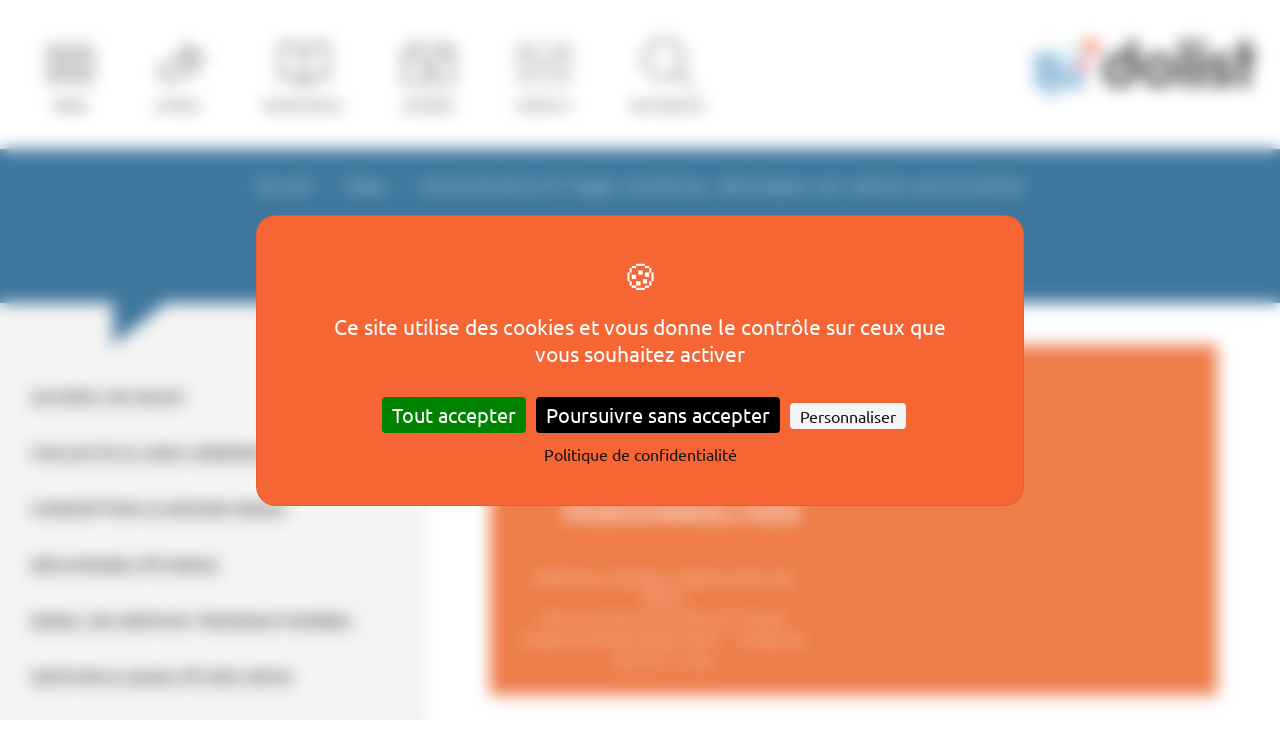

--- FILE ---
content_type: text/html; charset=UTF-8
request_url: https://www.dolist.com/blog/marketing-automation-trigger/automatisation-trigger-marketing-developpez-relation-personnalisee/
body_size: 11530
content:
<!DOCTYPE html>
<html lang="fr-FR">
	<head>
		<meta charset="utf-8">
		<meta http-equiv="X-UA-Compatible" content="IE=edge">
		<meta name="viewport" content="width=device-width, initial-scale=1">
		<link data-minify="1" href="https://www.dolist.com/wp-content/cache/min/1/wp-content/uploads/omgf/omgf-stylesheet-80/omgf-stylesheet-80.css?ver=1751635213" rel="stylesheet">
		<title>Trigger marketing : automatisez et fidélisez vos contacts</title>
	<style>img:is([sizes="auto" i], [sizes^="auto," i]) { contain-intrinsic-size: 3000px 1500px }</style>
	<meta name="dc.title" content="Trigger marketing : automatisez et fidélisez vos contacts">
<meta name="dc.description" content="Exploitez le potentiel du Trigger marketing : automatisez vos envois, ciblez selon le cycle de vie et recueillez des avis pour engager vos contacts.">
<meta name="dc.relation" content="https://www.dolist.com/blog/marketing-automation-trigger/automatisation-trigger-marketing-developpez-relation-personnalisee/">
<meta name="dc.source" content="https://www.dolist.com/">
<meta name="dc.language" content="fr_FR">
<meta name="description" content="Exploitez le potentiel du Trigger marketing : automatisez vos envois, ciblez selon le cycle de vie et recueillez des avis pour engager vos contacts.">
<meta name="robots" content="index, follow, max-snippet:-1, max-image-preview:large, max-video-preview:-1">
<link rel="canonical" href="https://www.dolist.com/blog/marketing-automation-trigger/automatisation-trigger-marketing-developpez-relation-personnalisee/">
<meta property="og:url" content="https://www.dolist.com/blog/marketing-automation-trigger/automatisation-trigger-marketing-developpez-relation-personnalisee/">
<meta property="og:site_name" content="Dolist">
<meta property="og:locale" content="fr_FR">
<meta property="og:type" content="article">
<meta property="article:author" content="https://www.facebook.com/dolist/">
<meta property="article:publisher" content="https://www.facebook.com/dolist/">
<meta property="article:section" content="Marketing Automation &amp; Trigger">
<meta property="article:tag" content="campagnes emails automatisées">
<meta property="article:tag" content="ciblage campagnes emails">
<meta property="article:tag" content="cycle de vie client">
<meta property="article:tag" content="email fidélisation">
<meta property="article:tag" content="gestion pression marketing">
<meta property="article:tag" content="hyper-personnalisation">
<meta property="article:tag" content="marketing automation">
<meta property="article:tag" content="personnalisation messages email">
<meta property="article:tag" content="stratégie e-mail marketing">
<meta property="article:tag" content="Trigger Marketing">
<meta property="og:title" content="Trigger marketing : automatisez et fidélisez vos contacts">
<meta property="og:description" content="Exploitez le potentiel du Trigger marketing : automatisez vos envois, ciblez selon le cycle de vie et recueillez des avis pour engager vos contacts.">
<meta property="og:image" content="https://www.dolist.com/wp-content/uploads/2019/09/cropped-favicon.png">
<meta property="og:image:secure_url" content="https://www.dolist.com/wp-content/uploads/2019/09/cropped-favicon.png">
<meta property="og:image:width" content="512">
<meta property="og:image:height" content="512">
<meta name="twitter:card" content="summary_large_image">
<meta name="twitter:site" content="https://twitter.com/Dolist_FR">
<meta name="twitter:creator" content="https://twitter.com/Dolist_FR">
<meta name="twitter:title" content="Trigger marketing : automatisez et fidélisez vos contacts">
<meta name="twitter:description" content="Exploitez le potentiel du Trigger marketing : automatisez vos envois, ciblez selon le cycle de vie et recueillez des avis pour engager vos contacts.">
<link rel='dns-prefetch' href='//www.googletagmanager.com' />

<link rel="alternate" type="application/rss+xml" title="Dolist &raquo; Automatisation &#038; Trigger marketing : développez une relation personnalisée Flux des commentaires" href="https://www.dolist.com/blog/marketing-automation-trigger/automatisation-trigger-marketing-developpez-relation-personnalisee/feed/" />
<style id='wpseopress-local-business-style-inline-css' type='text/css'>
span.wp-block-wpseopress-local-business-field{margin-right:8px}

</style>
<link data-minify="1" rel='stylesheet' id='dashicons-css' href='https://www.dolist.com/wp-content/cache/min/1/wp-includes/css/dashicons.min.css?ver=1751635213' type='text/css' media='all' />
<link rel='stylesheet' id='bootstrap-css' href='https://www.dolist.com/wp-content/themes/dolist/assets/bootstrap/css/bootstrap.min.css?ver=4.1.3' type='text/css' media='all' />
<link data-minify="1" rel='stylesheet' id='fancybox-css' href='https://www.dolist.com/wp-content/cache/min/1/wp-content/themes/dolist/assets/css/jquery.fancybox.css?ver=1751635213' type='text/css' media='all' />
<link data-minify="1" rel='stylesheet' id='fontawesome-css' href='https://www.dolist.com/wp-content/cache/min/1/wp-content/themes/dolist/assets/fontawesome/css/all.min.css?ver=1751635213' type='text/css' media='all' />
<link data-minify="1" rel='stylesheet' id='slick-css' href='https://www.dolist.com/wp-content/cache/min/1/wp-content/themes/dolist/assets/js/slick/slick.css?ver=1751635213' type='text/css' media='all' />
<link data-minify="1" rel='stylesheet' id='style-site-css' href='https://www.dolist.com/wp-content/cache/min/1/wp-content/themes/dolist/style.css?ver=1751635213' type='text/css' media='all' />
<script type="text/javascript" src="https://www.dolist.com/wp-includes/js/jquery/jquery.min.js?ver=3.7.1" id="jquery-core-js"></script>
<script type="text/javascript" src="https://www.dolist.com/wp-includes/js/jquery/jquery-migrate.min.js?ver=3.4.1" id="jquery-migrate-js"></script>
<script type="text/javascript" src="https://www.dolist.com/wp-content/themes/dolist/assets/js/popper.min.js?ver=1.4.5" id="popper-js"></script>
<script type="text/javascript" src="https://www.dolist.com/wp-content/themes/dolist/assets/bootstrap/js/bootstrap.min.js?ver=4.1.0" id="bootstrap-js"></script>
<script data-minify="1" type="text/javascript" src="https://www.dolist.com/wp-content/cache/min/1/wp-content/themes/dolist/assets/js/jquery.fancybox.js?ver=1751635213" id="fancybox-js"></script>
<script type="text/javascript" src="https://www.dolist.com/wp-content/themes/dolist/assets/js/slick/slick.min.js?ver=1.5.9" id="slick-js"></script>
<script type="text/javascript" src="https://www.dolist.com/wp-content/themes/dolist/assets/fontawesome/js/all.min.js?ver=5.2" id="fontawesome-js"></script>
<script data-minify="1" type="text/javascript" src="https://www.dolist.com/wp-content/cache/min/1/wp-content/themes/dolist/assets/js/back-to-top/modernizr.js?ver=1751635213" id="backtotop-js"></script>
<script type="text/javascript" src="https://www.dolist.com/wp-content/themes/dolist/assets/js/jquery.mobile.touch.min.js?ver=1.4.5" id="mobiletouch-js"></script>
<script data-minify="1" type="text/javascript" src="https://www.dolist.com/wp-content/cache/min/1/wp-content/themes/dolist/assets/js/scripts.js?ver=1751635213" id="custom-scripts-js"></script>

<!-- Extrait de code de la balise Google (gtag.js) ajouté par Site Kit -->

<!-- Extrait Google Analytics ajouté par Site Kit -->
<script type="text/javascript" src="https://www.googletagmanager.com/gtag/js?id=GT-NB3VLJK" id="google_gtagjs-js" async></script>
<script type="text/javascript" id="google_gtagjs-js-after">
/* <![CDATA[ */
window.dataLayer = window.dataLayer || [];function gtag(){dataLayer.push(arguments);}
gtag("set","linker",{"domains":["www.dolist.com"]});
gtag("js", new Date());
gtag("set", "developer_id.dZTNiMT", true);
gtag("config", "GT-NB3VLJK");
/* ]]> */
</script>

<!-- Extrait de code de la balise Google de fin (gtag.js) ajouté par Site Kit -->
<link rel="https://api.w.org/" href="https://www.dolist.com/wp-json/" /><link rel="alternate" title="JSON" type="application/json" href="https://www.dolist.com/wp-json/wp/v2/posts/18799" /><link rel='shortlink' href='https://www.dolist.com/?p=18799' />
<link rel="alternate" title="oEmbed (JSON)" type="application/json+oembed" href="https://www.dolist.com/wp-json/oembed/1.0/embed?url=https%3A%2F%2Fwww.dolist.com%2Fblog%2Fmarketing-automation-trigger%2Fautomatisation-trigger-marketing-developpez-relation-personnalisee%2F" />
<link rel="alternate" title="oEmbed (XML)" type="text/xml+oembed" href="https://www.dolist.com/wp-json/oembed/1.0/embed?url=https%3A%2F%2Fwww.dolist.com%2Fblog%2Fmarketing-automation-trigger%2Fautomatisation-trigger-marketing-developpez-relation-personnalisee%2F&#038;format=xml" />
<meta name="generator" content="Site Kit by Google 1.155.0" /><script src="https://tarteaucitron.io/load.js?domain=www.dolist.com&uuid=c23e5217630aa8ef9a133f55fa1f4d91e4cc68a8"></script>
<script>
    (function(w,d,t,u,n,a,m){w['MauticTrackingObject']=n;
        w[n]=w[n]||function(){(w[n].q=w[n].q||[]).push(arguments)},a=d.createElement(t),
        m=d.getElementsByTagName(t)[0];a.async=1;a.src=u;m.parentNode.insertBefore(a,m)
    })(window,document,'script','https://automation.dolist.com/mtc.js','mt');

    mt('send', 'pageview');
</script>
<script type="text/javascript">
        (tarteaucitron.job = tarteaucitron.job || []).push('youtube'); 
</script>

<script>
tarteaucitron.job.push('googleads');
</script>

<script>
window.addEventListener('tac.root_available', function() {
    setTimeout(function() {
                               tarteaucitron.userInterface.respond(document.getElementById('mauticAllowed'), true);
    }, 800);
});
</script>
		<link rel="preconnect" href="//www.googletagmanager.com/">
		<link rel="preconnect" href="//s3.amazonaws.com/">
		<link rel="preconnect" href="//play.ht/">
		<link rel="preconnect" href="//static.play.ht/">
		<link rel="preconnect" href="//a.play.ht/">
		<link rel="preconnect" href="//media.play.ht/">
		<link rel="dns-prefetch" href="//www.googletagmanager.com/">
		<link rel="dns-prefetch" href="//s3.amazonaws.com/">
		<link rel="dns-prefetch" href="//play.ht/">
		<link rel="dns-prefetch" href="//static.play.ht/">
		<link rel="dns-prefetch" href="//a.play.ht/">
		<link rel="dns-prefetch" href="//media.play.ht/">
		
<!-- Extrait Google Tag Manager ajouté par Site Kit -->
<script type="text/javascript">
/* <![CDATA[ */

			( function( w, d, s, l, i ) {
				w[l] = w[l] || [];
				w[l].push( {'gtm.start': new Date().getTime(), event: 'gtm.js'} );
				var f = d.getElementsByTagName( s )[0],
					j = d.createElement( s ), dl = l != 'dataLayer' ? '&l=' + l : '';
				j.async = true;
				j.src = 'https://www.googletagmanager.com/gtm.js?id=' + i + dl;
				f.parentNode.insertBefore( j, f );
			} )( window, document, 'script', 'dataLayer', 'GTM-5G2QWQL' );
			
/* ]]> */
</script>

<!-- Arrêter l&#039;extrait Google Tag Manager ajouté par Site Kit -->
<link rel="icon" href="https://www.dolist.com/wp-content/uploads/2019/09/cropped-favicon-150x150.png" sizes="32x32" />
<link rel="icon" href="https://www.dolist.com/wp-content/uploads/2019/09/cropped-favicon-300x300.png" sizes="192x192" />
<link rel="apple-touch-icon" href="https://www.dolist.com/wp-content/uploads/2019/09/cropped-favicon-300x300.png" />
<meta name="msapplication-TileImage" content="https://www.dolist.com/wp-content/uploads/2019/09/cropped-favicon-300x300.png" />
		<script>
    (function(w,d,t,u,n,a,m){w['MauticTrackingObject']=n;
        w[n]=w[n]||function(){(w[n].q=w[n].q||[]).push(arguments)},a=d.createElement(t),
        m=d.getElementsByTagName(t)[0];a.async=1;a.src=u;m.parentNode.insertBefore(a,m)
    })(window,document,'script','https://automation.dolist.com/mtc.js','mt');

    mt('send', 'pageview');
</script>
		


	</head>


	<body id="body" class="wp-singular post-template-default single single-post postid-18799 single-format-standard wp-theme-dolist fr unknown">		<!-- Extrait Google Tag Manager (noscript) ajouté par Site Kit -->
		<noscript>
			<iframe src="https://www.googletagmanager.com/ns.html?id=GTM-5G2QWQL" height="0" width="0" style="display:none;visibility:hidden"></iframe>
		</noscript>
		<!-- Arrêter l&#039;extrait Google Tag Manager (noscript) ajouté par Site Kit -->
				<header id="pageheader" class="container-fluid py-3">
			<div class="row align-items-center">
				<div class="col-12 header-pic">
					<div>
						<button class="hamburger head-pic hamburger--spin-r button-menu-header" type="button"><small>Menu</small></button>
						<a href="https://www.dolist.com/offre-technologies-services-email-sms/" class="offrelink head-pic">Offres</a>
						<a href="https://www.dolist.com/ressources/" class="ressourcelink head-pic">Ressources</a>
						<a href="https://www.dolist.com/agenda/" class="agendalink head-pic">Agenda</a>
						<a href="https://www.dolist.com/contact/" class="contactlink head-pic">Contact</a>
						<a href="#" class="searchlink head-pic" data-toggle="modal" data-target="#modal-search_block_top">Recherche</a>
					</div>
					<nav class="navbar main_nav" role="navigation">
						<div class="nav-heading">
							<strong class="pic">Menu</strong>
						</div>
						<button class="closenav"></button>
						<div id="navbar_wrapper">
							<div class="nav_content">
								<ul id="menu-header" class="navbar-nav mr-0 mr-lg-auto"><li id="menu-item-480" class="nav-item menu-item menu-item-type-custom menu-item-object-custom menu-item-has-children dropdown"><a href="#" class="nav-link dropdown-toggle" data-toggle="dropdown" aria-haspopup="true" aria-expanded="false">La société</a>
<div class="dropdown-menu" aria-labelledby="navbarDropdownMenuLink">
<a href="https://www.dolist.com/qui-sommes-nous/" class="nav-link">Qui sommes-nous ?</a><a href="https://www.dolist.com/#references" class="nav-link">Références clients</a><a href="https://www.dolist.com/societe/politique-rgpd/" class="nav-link">Politique RGPD</a><a href="https://www.dolist.com/politique-rse/" class="nav-link">Politique RSE</a><a href="https://www.dolist.com/notre-equipe/" class="nav-link">Notre équipe</a><a target="_blank" href="https://www.welcometothejungle.com/fr/companies/dolist" class="nav-link">Carrière</a><a href="https://www.dolist.com/societe/espace-presse/" class="nav-link">Espace presse</a><!-- dropdown-neu -->
</div>
</li><li id="menu-item-485" class="nav-item menu-item menu-item-type-custom menu-item-object-custom menu-item-has-children dropdown"><a href="https://www.dolist.com/offre-technologies-services-email-sms/" class="nav-link dropdown-toggle" data-toggle="dropdown" aria-haspopup="true" aria-expanded="false">Technologies Marketing</a>
<div class="dropdown-menu" aria-labelledby="navbarDropdownMenuLink">
<a target="_blank" href="https://email-builder.dolist.com/" class="nav-link">Email Responsive Builder</a><a target="_blank" href="https://campaign.dolist.com/" class="nav-link">Email &#038; SMS Automation</a><a href="https://campaign.dolist.com/fonctionnalites/envoi-email-sms-transactionnel/" class="nav-link">Email &#038; SMS transactionnel</a><!-- dropdown-neu -->
</div>
</li><li id="menu-item-41605" class="nav-item menu-item menu-item-type-custom menu-item-object-custom menu-item-has-children dropdown"><a href="https://services.dolist.com/" class="nav-link dropdown-toggle" data-toggle="dropdown" aria-haspopup="true" aria-expanded="false">Services multi-plateformes</a>
<div class="dropdown-menu" aria-labelledby="navbarDropdownMenuLink">
<a href="https://services.dolist.com/services-marketing/" class="nav-link">Tous nos services Marketing</a><a href="https://services.dolist.com/services-marketing/audit-conseil-marketing/" class="nav-link">Workshops &#038; Conseil Marketing</a><a href="https://services.dolist.com/services-marketing/creations-email-design/" class="nav-link">Studio Email Design</a><a href="https://services.dolist.com/services-marketing/integration-html-email/" class="nav-link">Intégration HTML Email</a><a href="https://services.dolist.com/services-marketing/gestion-operationnelle-email-sms/" class="nav-link">Gestion opérationnelle Email &#038; SMS</a><a href="https://services.dolist.com/services-marketing/formations-email-marketing/" class="nav-link">Formations Email Marketing</a><a href="https://services.dolist.com/services-marketing/monitoring-mesure-de-roi-marketing-dataviz/" class="nav-link">DataViz by Dolist</a><!-- dropdown-neu -->
</div>
</li><li id="menu-item-487" class="nav-item menu-item menu-item-type-custom menu-item-object-custom menu-item-has-children dropdown"><a href="#" class="nav-link dropdown-toggle" data-toggle="dropdown" aria-haspopup="true" aria-expanded="false">Ressources &#038; événements</a>
<div class="dropdown-menu" aria-labelledby="navbarDropdownMenuLink">
<a href="https://www.dolist.com/ressources/" class="nav-link">Nos ressources marketing</a><a href="https://www.dolist.com/agenda/" class="nav-link">Agenda événementiel</a><a target="_blank" href="https://podcast.ausha.co/dolist-on-s-mail-de-tout" class="nav-link">Podcast Dolist</a><!-- dropdown-neu -->
</div>
</li><li id="menu-item-28456" class="nav-item menu-item menu-item-type-post_type menu-item-object-page current_page_parent"><a href="https://www.dolist.com/blog/" class="nav-link">Blog</a></li><li id="menu-item-30376" class="nav-item menu-item menu-item-type-post_type menu-item-object-page"><a href="https://www.dolist.com/contact/" class="nav-link">Contact</a></li></ul>							</div>
						</div>
					</nav>
				</div>

				<a href="https://www.dolist.com" class="logo">
					<img src="https://www.dolist.com/wp-content/themes/dolist/assets/images/dolist-logo.svg" alt="Dolist">
				</a>
			</div>
		</header>
		
		

<section 
    id="header" 
    style="
                background-color: #004b7d;
    " 
    class="white">
    
    <div class="container ">
                    <nav  aria-label="Fil d&#039;Ariane"><ol class="breadcrumb" itemscope itemtype="https://schema.org/BreadcrumbList"><li class="breadcrumb-item" itemprop="itemListElement" itemscope itemtype="https://schema.org/ListItem"><a itemscope itemtype="http://schema.org/WebPage" itemprop="item" itemid="https://www.dolist.com/" href="https://www.dolist.com/"><span itemprop="name">Accueil</span></a><meta itemprop="position" content="1"></li><li class="breadcrumb-item" itemprop="itemListElement" itemscope itemtype="https://schema.org/ListItem"><a itemscope itemtype="http://schema.org/WebPage" itemprop="item" itemid="https://www.dolist.com/blog/" href="https://www.dolist.com/blog/"><span itemprop="name">Blog</span></a><meta itemprop="position" content="2"></li><li class="breadcrumb-item active" aria-current="page" itemprop="itemListElement" itemscope itemtype="https://schema.org/ListItem"><span itemprop="name">Automatisation &#038; Trigger marketing : développez une relation personnalisée</span><meta itemprop="position" content="3"></li></ol></nav>        
                                                        <p class="h3">L'actualité data & Messaging</p>
                            
            
                        </div>
</section>

	<div id="wrapper-blog">
		<div class="container-fluid">
			<div class="row">
				<div class="col col-sidebar">
					
<nav class="navbar sidebar_nav" role="navigation">
	<button class="hamburger hamburger--spin-r toggl-blog-navbar" type="button">
		<span class="hamburger-box">
			<span class="hamburger-inner"></span>
		</span>
		<small>Menu</small>
	</button>
	
	<div id="blog-navbar">
		<div class="nav_content py-3">
			<ul id="menu-sidebar" class="navbar-nav mr-0 mr-lg-auto"><li id="menu-item-37139" class="nav-item menu-item menu-item-type-post_type menu-item-object-page current_page_parent"><a href="https://www.dolist.com/blog/" class="nav-link">Accueil du blog</a></li><li id="menu-item-51410" class="nav-item menu-item menu-item-type-taxonomy menu-item-object-category"><a href="https://www.dolist.com/blog/category/collecte-lead-generation/" class="nav-link">Collecte &#038; Lead Generation</a></li><li id="menu-item-51411" class="nav-item menu-item menu-item-type-taxonomy menu-item-object-category"><a href="https://www.dolist.com/blog/category/conception-design-email/" class="nav-link">Conception &#038; Design Email</a></li><li id="menu-item-51408" class="nav-item menu-item menu-item-type-taxonomy menu-item-object-category"><a href="https://www.dolist.com/blog/category/delivrabilite-email/" class="nav-link">Délivrabilité Email</a></li><li id="menu-item-51412" class="nav-item menu-item menu-item-type-taxonomy menu-item-object-category"><a href="https://www.dolist.com/blog/category/email-service-transactionnel/" class="nav-link">Email de service transactionnel</a></li><li id="menu-item-51409" class="nav-item menu-item menu-item-type-taxonomy menu-item-object-category"><a href="https://www.dolist.com/blog/category/gestion-qualite-data/" class="nav-link">Gestion &#038; Qualité des Data</a></li><li id="menu-item-51414" class="nav-item menu-item menu-item-type-taxonomy menu-item-object-category current-post-ancestor current-menu-parent current-post-parent"><a href="https://www.dolist.com/blog/category/marketing-automation-trigger/" class="nav-link">Marketing Automation &#038; Trigger</a></li><li id="menu-item-51415" class="nav-item menu-item menu-item-type-taxonomy menu-item-object-category"><a href="https://www.dolist.com/blog/category/strategie-email-digitale/" class="nav-link">Stratégie Email &#038; Digitale</a></li><li id="menu-item-27669" class="nav-item menu-item menu-item-type-taxonomy menu-item-object-category"><a href="https://www.dolist.com/blog/category/vie-de-dolist/" class="nav-link">Vie de Dolist &#038; Annonce presse</a></li></ul>		</div>

			</div>
</nav>
				</div>

				<div class="col-xl-8 col-lg-7 blog-wrapper-feed px-xl-5 px-lg-3">
					<article id="post-18799" class="container-fluid post-18799 post type-post status-publish format-standard hentry category-marketing-automation-trigger tag-campagnes-emails-automatisees tag-ciblage-campagnes-emails tag-cycle-de-vie-client tag-email-fidelisation tag-gestion-pression-marketing tag-hyper-personnalisation tag-marketing-automation tag-personnalisation-messages-email tag-strategie-e-mail-marketing tag-trigger-marketing">
																										
							<div id="blog-sub-heading" class="mb-5" style="background-color: #e9520d">
								<div class="row">
									<div class="col-xl-6 text-center">
										<div class="py-4 pl-4 pr-4 pr-xl-0 wrapp-heading-post">
											<h1>Automatisation &#038; Trigger marketing : développez une relation personnalisée</h1>
											<div class="wrapp-infos">
																								<span class="author">Publié par L'équipe communication de Dolist</span>
												<span class="categories">dans <a href="https://www.dolist.com/blog/category/marketing-automation-trigger/">Marketing Automation &amp; Trigger</a></span>
                                                
                                                <span class="date">
                                                    Publié le 04 décembre 2014                                                </span>
												
																									<span class="time">Temps de lecture : <span class="span-reading-time rt-reading-time"><span class="rt-label rt-prefix"></span> <span class="rt-time"> 2</span> <span class="rt-label rt-postfix"></span></span> min</span>
																							</div>
										</div>
									</div>

									<div class="col-xl-6">
																				<img src="" srcset="" sizes="(max-width: 600px) 450px, 768px" alt="" class="img-post" />
									</div>
								</div>
							</div>


								<div class="container-fluid">
		<div class="row row-1col not-flexible old-content">
			<div class="col-12">
				<p style="text-align: justify;"><strong>Diminution de la pression marketing, gain de temps, pertinence des messages, augmentation du ROI… Exploitez le potentiel du Trigger marketing en répondant aux besoins de vos contacts de façon automatisée et personnalisée. Découvrez nos conseils pour entretenir l’intérêt de vos contacts et développer votre programme de fidélisation.</strong></p>
<h2 style="text-align: left;">L’automatisation des envois, une tendance B2C</h2>
<p style="text-align: justify;">L’enquête « Pratiques &amp; tendances 2014 de l’e-mail marketing en France », a fait remonter les pratiques considérées comme incontournables par les professionnels du B2C. Les e-mails transactionnels et automatisés ont la cote avec près de 70% d’adeptes dans le B2C. L’automatisation des envois fait ainsi partie des pratiques construisant l’avenir de l’e-mail marketing.</p>
<p style="text-align: justify;">L’optimisation et l’évolution des pratiques des professionnels du B2C passent également par des démarches qualitatives, avec notamment une meilleure connaissance des contacts. Le ciblage comportemental et la qualification permettent ainsi de développer les techniques de Trigger marketing pour gagner en pertinence et en efficacité.</p>
<p style="text-align: justify;">Soyez donc attentif au comportement de vos contacts, apprenez à les comprendre et réagissez instantanément grâce à la mise en place de messages automatisés.</p>
<h2>Cycle de vie : les différentes étapes de la relation</h2>
<p style="text-align: justify;"><a href="https://www.dolist.com/ressources/guides-livres-blancs/e-commerce-trigger-marketing/" target="_blank" rel="noopener noreferrer"><img decoding="async" class="alignright wp-image-16495 size-full" src="https://www.dolist.com/wp-content/uploads/2019/08/encart-lb-emt.jpg" alt="Livre blanc EMT" width="260" height="151" /></a></p>
<p style="text-align: justify;">Des contacts inscrits à votre newsletter mais qui n’ont pas encore réalisé d’achat ? Des clients en perte d’intérêt ? Des consommateurs qui viennent tout juste de faire le premier achat ? Les messages de Trigger marketing s’ajustent à l’ensemble de vos clients et prospects. Liés au cycle de vie de vos contacts, ces messages automatisés reposent sur le ciblage et la personnalisation des envois. En effet, leur déclenchement est basé sur des achats (commande en ligne, panier abandonné), actions (demande de documentation, mise à jour du centre de préférences) et événements (date anniversaire, alerte événement) des contacts.</p>
<p style="text-align: justify;">Repérez les occasions les plus favorables pour communiquer et développez ainsi un programme de fidélisation optimisé. Vous pouvez ainsi transformer des clients occasionnels en client régulier par exemple. Le tout devant être fait dans le respect des contacts pour garder une relation de confiance.</p>
<h2>Focus : le recueil des avis comme moteur d’engagement</h2>
<p style="text-align: justify;">Une fois vos contacts passés à l’acte d’achat ne laissez pas leur intérêt retomber, entretenez-le. Sollicitez leur opinion en mettant en place une campagne automatique de recueil de l’avis. Pour cela, utilisez les données clients à votre disposition pour un message dédié personnalisé et favorisez ainsi l’ouverture du message. Rappelez ainsi le nom du produit acheté directement dans l’objet.</p>
<p style="text-align: justify;">N’hésitez pas à inciter à l’action les contacts ciblés en les tenants informés de la mise en ligne de leur avis. Montrez le nombre de fois où il a été vu ou encore les échanges de commentaires sur le produit. Il est également possible de proposer à vos clients de modifier leur avis à tout moment.</p>
<p style="text-align: justify;"><span style="color: #ffffff;">.</span></p>
<p><em>Besoin de faire le point sur votre stratégie e-mail marketing et sur vos opérations de fidélisation ? <a href="https://www.services.dolist.com/services-marketing/audit-conseil-marketing/" target="_blank" rel="noopener noreferrer">Faites appel à nos consultants </a>et optimisez votre stratégie e-mail marketing.</em></p>
			</div>
		</div>
	</div>



																								<div id="cross-posts" class="cross-query">
										<div class="row">
											<div class="col-12">
												<span class="h2">Sur le même sujet...</span>
											</div>
										</div>
										<div class="row">
																							<div class="col-xl-4 col-lg-6 p-lg-3">
																										

<article class="card card-post">
    <a href="https://www.dolist.com/blog/marketing-automation-trigger/cas-client-la-meridionale-parcours-email-personnalise-ameliorer-experience-passagers/"><img src="https://www.dolist.com/wp-content/uploads/2025/09/actu-cas-client-la-meridionale-experience-client-campagnes-email-automatisees.webp" srcset="https://www.dolist.com/wp-content/uploads/2025/09/actu-cas-client-la-meridionale-experience-client-campagnes-email-automatisees-300x158.webp 300w, https://www.dolist.com/wp-content/uploads/2025/09/actu-cas-client-la-meridionale-experience-client-campagnes-email-automatisees-768x404.webp 768w, https://www.dolist.com/wp-content/uploads/2025/09/actu-cas-client-la-meridionale-experience-client-campagnes-email-automatisees-350x184.webp 350w, https://www.dolist.com/wp-content/uploads/2025/09/actu-cas-client-la-meridionale-experience-client-campagnes-email-automatisees-400x210.webp 400w, https://www.dolist.com/wp-content/uploads/2025/09/actu-cas-client-la-meridionale-experience-client-campagnes-email-automatisees-450x237.webp 450w, https://www.dolist.com/wp-content/uploads/2025/09/actu-cas-client-la-meridionale-experience-client-campagnes-email-automatisees-500x263.webp 500w, https://www.dolist.com/wp-content/uploads/2025/09/actu-cas-client-la-meridionale-experience-client-campagnes-email-automatisees.webp 900w" sizes="(max-width: 767px) 768px, 350px" class="img-fluid"></a>
	<div>
        <span class="date">22 septembre 2025</span>
        <h3><a href="https://www.dolist.com/blog/marketing-automation-trigger/cas-client-la-meridionale-parcours-email-personnalise-ameliorer-experience-passagers/">Cas client | La Méridionale déploie un parcours email personnalisé pour améliorer l’expérience de ses passagers</a></h3>

        <div class="resume">
            La Méridionale, compagnie maritime reliant Marseille à la Corse et au Maroc, souhaitait renforcer sa stratégie de relati        </div>

                    <span class="reading-time">Temps de lecture : 2 min</span>
            </div>
</article>												</div>
																							<div class="col-xl-4 col-lg-6 p-lg-3">
																										

<article class="card card-post">
    <a href="https://www.dolist.com/blog/marketing-automation-trigger/cas-client-danisports-accompagne-le-sejour-de-ses-clients-avec-des-emails-trigger-marketing-personnalises/"><img src="https://www.dolist.com/wp-content/uploads/2025/06/actu-cas-client-danisports-experience-client-email-trigger-marketing.webp" srcset="https://www.dolist.com/wp-content/uploads/2025/06/actu-cas-client-danisports-experience-client-email-trigger-marketing-300x158.webp 300w, https://www.dolist.com/wp-content/uploads/2025/06/actu-cas-client-danisports-experience-client-email-trigger-marketing-768x404.webp 768w, https://www.dolist.com/wp-content/uploads/2025/06/actu-cas-client-danisports-experience-client-email-trigger-marketing-350x184.webp 350w, https://www.dolist.com/wp-content/uploads/2025/06/actu-cas-client-danisports-experience-client-email-trigger-marketing-400x210.webp 400w, https://www.dolist.com/wp-content/uploads/2025/06/actu-cas-client-danisports-experience-client-email-trigger-marketing-450x237.webp 450w, https://www.dolist.com/wp-content/uploads/2025/06/actu-cas-client-danisports-experience-client-email-trigger-marketing-500x263.webp 500w, https://www.dolist.com/wp-content/uploads/2025/06/actu-cas-client-danisports-experience-client-email-trigger-marketing.webp 900w" sizes="(max-width: 767px) 768px, 350px" class="img-fluid"></a>
	<div>
        <span class="date">11 juin 2025</span>
        <h3><a href="https://www.dolist.com/blog/marketing-automation-trigger/cas-client-danisports-accompagne-le-sejour-de-ses-clients-avec-des-emails-trigger-marketing-personnalises/">Cas client | Danisports accompagne le séjour de ses clients avec des emails Trigger Marketing personnalisés</a></h3>

        <div class="resume">
            Danisports est un réseau de vente et location d'articles de sport dont le besoin Marketing global était d'optimiser l'ac        </div>

                    <span class="reading-time">Temps de lecture : 3 min</span>
            </div>
</article>												</div>
																							<div class="col-xl-4 col-lg-6 p-lg-3">
																										

<article class="card card-post">
    <a href="https://www.dolist.com/blog/marketing-automation-trigger/infographie-email-trigger-cycle-de-vie-client-4-opportunites-pour-personnaliser-la-relation/"><img src="https://www.dolist.com/wp-content/uploads/2025/05/gabarit-image-une.webp" srcset="https://www.dolist.com/wp-content/uploads/2025/05/gabarit-image-une-300x158.webp 300w, https://www.dolist.com/wp-content/uploads/2025/05/gabarit-image-une-768x404.webp 768w, https://www.dolist.com/wp-content/uploads/2025/05/gabarit-image-une-350x184.webp 350w, https://www.dolist.com/wp-content/uploads/2025/05/gabarit-image-une-400x210.webp 400w, https://www.dolist.com/wp-content/uploads/2025/05/gabarit-image-une-450x237.webp 450w, https://www.dolist.com/wp-content/uploads/2025/05/gabarit-image-une-500x263.webp 500w, https://www.dolist.com/wp-content/uploads/2025/05/gabarit-image-une.webp 900w" sizes="(max-width: 767px) 768px, 350px" class="img-fluid"></a>
	<div>
        <span class="date">27 mai 2025</span>
        <h3><a href="https://www.dolist.com/blog/marketing-automation-trigger/infographie-email-trigger-cycle-de-vie-client-4-opportunites-pour-personnaliser-la-relation/">Infographie | Email Trigger &#038; cycle de vie client : 4 opportunités pour personnaliser la relation</a></h3>

        <div class="resume">
            L’expérience client est un levier différenciateur majeur et la personnalisation des emails tout au long du cycle de vie         </div>

                    <span class="reading-time">Temps de lecture : <span class="span-reading-time rt-reading-time"><span class="rt-label rt-prefix"></span> <span class="rt-time"> &lt; 1</span> <span class="rt-label rt-postfix"></span></span> min</span>
            </div>
</article>												</div>
																					</div>
									</div>
																						<div id="blog-footer" class="my-5">
								<div class="row">
									<div class="col-xl-5 col-12 col-author p-xl-4 p-2">
										<div class="row align-items-center">
											<div class="col-xl-5">
																																					<img src="https://www.dolist.com/wp-content/themes/dolist/assets/images/default-avatar.jpg" class="img-fluid default" alt="" />
																							</div>
											<div class="col-xl-7">
												<span class="author">Publié par L'équipe communication de Dolist</span>
												<p class="author-desc"></p>
											</div>
										</div>
									</div>

									<div class="col-xl-7 col-12 col-sharer mt-4 mt-xl-0 px-0 px-xl-3 text-center text-xl-left">
										<div class="row align-items-center h-100 p-4">
											<div class="col-xl-5 standard-share">
												<span class="share-title">Partager</span>
													<div>
													<a href="http://twitter.com/share?text=Automatisation &amp;#038; Trigger marketing : d&eacute;veloppez une relation personnalis&eacute;e&url=https://www.dolist.com/blog/marketing-automation-trigger/automatisation-trigger-marketing-developpez-relation-personnalisee/" target="blank" class="share-btn share-tweet"><i class="fab fa-twitter"></i></a><a href="https://www.linkedin.com/shareArticle?mini=true&url=https://www.dolist.com/blog/marketing-automation-trigger/automatisation-trigger-marketing-developpez-relation-personnalisee/&title=Automatisation &amp;#038; Trigger marketing : d&eacute;veloppez une relation personnalis&eacute;e&summary=&source=Dolist" target="blank" class="share-btn share-in"><i class="fab fa-linkedin-in"></i></a><a href="http://www.facebook.com/sharer.php?u=https://www.dolist.com/blog/marketing-automation-trigger/automatisation-trigger-marketing-developpez-relation-personnalisee/&t=Automatisation &amp;#038; Trigger marketing : d&eacute;veloppez une relation personnalis&eacute;e" target="blank" class="share-btn share-fb"><i class="fab fa-facebook-f"></i></a><a href="mailto:?&subject=Automatisation &amp;#038; Trigger marketing : d&eacute;veloppez une relation personnalis&eacute;e&body=https://www.dolist.com/blog/marketing-automation-trigger/automatisation-trigger-marketing-developpez-relation-personnalisee/" class="share-btn share-mail" target="_blank"><i class="far fa-envelope-open fa-fw"></i></a>
													</div>
											</div>

											<div class="col-xl-7 rapid-share">
												<div class="row justify-content-center mt-4">
																									</div>
											</div>
										</div>
									</div>
								</div>
							</div>
											</article>
				</div>
			</div>
		</div>
	</div>


		<footer id="footer">
			<div class="container-fluid">
				<div class="row">
					<div class="col-xl-4 about text-center text-xl-left">
						<div>
						<div style="float:left;margin-bottom:10px;" id="wcb" class="carbonbadge wcb-l"></div>
<script src="https://unpkg.com/website-carbon-badges@1.1.3/b.min.js" defer></script>
<script>
  window.addEventListener('load', function () {
    // Sélectionne le badge
    const badge = document.querySelector('.carbonbadge');

    if (badge) {
      // Fonction pour remplacer les parties de texte
      const replaceText = (node) => {
        // Si le nœud est un texte, remplace son contenu
        if (node.nodeType === Node.TEXT_NODE) {
          node.nodeValue = node.nodeValue
            .replace(/g of CO/g, 'g de CO')
            .replace(/of pages tested/g, 'des pages testées') // Remplacement complet
            .replace(/Cleaner than/g, 'Plus propre que')
            .replace(/tested/g, 'testées')
            .replace(/CO\s*2/g, 'CO₂')
            .replace(/\/view/g, ' / vue');
        }
        // Sinon, on vérifie les nœuds enfants s'il y en a
        else if (node.nodeType === Node.ELEMENT_NODE) {
          node.childNodes.forEach(replaceText);
        }
      };

      // Parcourt les nœuds enfants du badge
      replaceText(badge);
    }
  });
</script>
							<img class="logo" src="https://www.dolist.com/wp-content/themes/dolist/assets/images/dolist-logo.svg" alt="Dolist">

							
															<a class="btn btn-primary" href="https://www.dolist.com/contact/">Nous contacter</a>
							
															<div class="social">
																		<a href="https://www.linkedin.com/company/dolist-net/" target="_blank" rel="nofollow"><i class="fab fa-linkedin-in"></i></a><a href="https://www.youtube.com/channel/UCd7vrwcSo0y0XDpOqPup3XQ" target="_blank" rel="nofollow"><i class="fab fa-youtube"></i></a>								</div>
													
							<div style="display:inline-block;" class="legalnav">
								<ul>
									<li id="menu-item-28072" class="menu-item menu-item-type-post_type menu-item-object-page menu-item-28072"><a href="https://www.dolist.com/mentions-legales/">Mentions légales</a></li>
<li id="menu-item-28071" class="menu-item menu-item-type-post_type menu-item-object-page menu-item-privacy-policy menu-item-28071"><a rel="privacy-policy" href="https://www.dolist.com/donnees-personnelles-cookies/">Données personnelles et cookies</a></li>
<li id="menu-item-32806" class="menu-item menu-item-type-post_type menu-item-object-page menu-item-32806"><a href="https://www.dolist.com/plan-du-site/">Plan du site</a></li>
								</ul>
							</div>
							
						</div>
					</div>

					<div class="col-xl-8">
						<div class="row">
							<div class="col focus-newsletter">
								<div class="row align-items-center">
									<div class="col-xl-7 text-xl-right text-center mb-xl-0 mb-3">
										<strong>Inscrivez-vous à notre newsletter</strong>										<em><i>Restez en veille sur l’essentiel du Data & Messaging Marketing ! Dolist vous sélectionne 1 fois par mois le meilleur de l’information digitale.</i></em>									</div>

																			<div class="col-xl-5 text-xl-left text-center"><a class="btn btn-primary ml-xl-4" href="https://www.dolist.com/ressources/newsletters/programmes-email/">Je découvre</a></div>
																	</div>
							</div>
						</div>
						<div class="row ml-xl-4 pl-xl-4 footermenu">
							<div class="col-sm-4">
								<strong class="footer_block-title">La société</strong><ul><li id="menu-item-55621" class="menu-item menu-item-type-post_type menu-item-object-page menu-item-55621"><a href="https://www.dolist.com/qui-sommes-nous/">Qui sommes-nous ?</a></li>
<li id="menu-item-58230" class="menu-item menu-item-type-custom menu-item-object-custom menu-item-home menu-item-58230"><a href="https://www.dolist.com/#references">Nos références</a></li>
<li id="menu-item-31804" class="menu-item menu-item-type-post_type menu-item-object-page menu-item-31804"><a href="https://www.dolist.com/notre-equipe/">Notre équipe</a></li>
<li id="menu-item-263" class="menu-item menu-item-type-custom menu-item-object-custom menu-item-263"><a href="https://www.welcometothejungle.com/fr/companies/dolist">Carrières</a></li>
<li id="menu-item-58434" class="menu-item menu-item-type-post_type menu-item-object-page menu-item-58434"><a href="https://www.dolist.com/accessibilite/">Accessibilité : Partiellement conforme</a></li>
</ul>							</div>

							<div class="col-sm-4">
								<strong class="footer_block-title">Technologies</strong><ul><li id="menu-item-266" class="menu-item menu-item-type-custom menu-item-object-custom menu-item-266"><a target="_blank" href="https://campaign.dolist.com/">Campaign by Dolist</a></li>
<li id="menu-item-265" class="menu-item menu-item-type-custom menu-item-object-custom menu-item-265"><a target="_blank" href="https://email-builder.dolist.com/">Welkom Editor</a></li>
<li id="menu-item-55918" class="menu-item menu-item-type-custom menu-item-object-custom menu-item-55918"><a target="_blank" href="https://api.dolist.com/">API / Développeurs</a></li>
<li id="menu-item-31818" class="menu-item menu-item-type-custom menu-item-object-custom menu-item-31818"><a target="_blank" href="https://client.dolist.net">Espace client</a></li>
<li id="menu-item-58390" class="menu-item menu-item-type-custom menu-item-object-custom menu-item-58390"><a target="_blank" href="https://status.dolist.net/">Etat des services</a></li>
</ul>							</div>

							<div class="col-sm-4">
								<strong class="footer_block-title">Services marketing</strong><ul><li id="menu-item-41616" class="menu-item menu-item-type-custom menu-item-object-custom menu-item-41616"><a href="https://services.dolist.com/">Vue d&rsquo;ensemble</a></li>
<li id="menu-item-41613" class="menu-item menu-item-type-custom menu-item-object-custom menu-item-41613"><a target="_blank" href="https://services.dolist.com/services-marketing/creations-email-design/">Studio Digital &#038; portfolio</a></li>
<li id="menu-item-41614" class="menu-item menu-item-type-custom menu-item-object-custom menu-item-41614"><a target="_blank" href="https://services.dolist.com/services-marketing/audit-conseil-marketing/">Conseil &#038; Audit Marketing</a></li>
<li id="menu-item-43587" class="menu-item menu-item-type-custom menu-item-object-custom menu-item-43587"><a target="_blank" href="https://services.dolist.com/services-marketing/accompagnement-salesforce/">Accompagnement Marketing Salesforce</a></li>
</ul>							</div>
						</div>
					</div>
				</div>
			</div>
		</footer>


		<!-- modal -->
		<div class="modal fade" id="modal-search_block_top" tabindex="-1" role="dialog" aria-labelledby="Recherche">
			<div class="modal-dialog modal-lg" role="document">
				<div class="modal-content">
					<div class="modal-header">
						<span>Votre recherche :</span> <button type="button" class="close" data-dismiss="modal" aria-label="Fermer">x</button>
					</div>

										<div class="container-fluid p-5">
						<form action="https://www.dolist.com/" id="searchbox">
							<div class="form-group row">
								<span class="col-sm-3 col-form-label text-md-right text-sm-left">Rechercher dans</span>
								<div class="col-sm-9">
									<div class="row">
										<label class="px-3 col-form-label"><input required="required" type="radio" name="search-choice" id="search-blog" value="post" > <span>Blog</span></label>
										<label class="px-3 col-form-label"><input required="required" type="radio" name="search-choice" id="search-pages" value="page" > <span>Pages</span></label>
									</div>
								</div>
							</div>
							<div class="form-group row">
								<div class="col-sm-3 col-form-label text-md-right text-sm-left"><div class="row h-100 align-items-center"><label class="col m-0" for="s">Mots-clés</label></div></div>
								<div class="col-sm-5 pr-0">
									<input type="text" class="searchplaceholder" id="s" name="s" placeholder="Recherche" required value="">
								</div>

								<div class="col-sm-4 pl-md-0 mt-1 mt-sm-0">
									<button type="submit" class="btn btn-primary _button-search">Ok</button>
								</div>
							</div>
						</form>
					</div>
				</div>
			</div>
		</div>

		<a href="#body" class="js-scrollTo cd-top"><i class="fas fa-angle-up"></i></a>

		<script type="speculationrules">
{"prefetch":[{"source":"document","where":{"and":[{"href_matches":"\/*"},{"not":{"href_matches":["\/wp-*.php","\/wp-admin\/*","\/wp-content\/uploads\/*","\/wp-content\/*","\/wp-content\/plugins\/*","\/wp-content\/themes\/dolist\/*","\/*\\?(.+)"]}},{"not":{"selector_matches":"a[rel~=\"nofollow\"]"}},{"not":{"selector_matches":".no-prefetch, .no-prefetch a"}}]},"eagerness":"conservative"}]}
</script>
<script type="text/javascript">
_linkedin_partner_id = "299604";
window._linkedin_data_partner_ids = window._linkedin_data_partner_ids || [];
window._linkedin_data_partner_ids.push(_linkedin_partner_id);
</script><script type="text/javascript">
(function(l) {
if (!l){window.lintrk = function(a,b){window.lintrk.q.push([a,b])};
window.lintrk.q=[]}
var s = document.getElementsByTagName("script")[0];
var b = document.createElement("script");
b.type = "text/javascript";b.async = true;
b.src = "https://snap.licdn.com/li.lms-analytics/insight.min.js";
s.parentNode.insertBefore(b, s);})(window.lintrk);
</script>
<noscript>
<img height="1" width="1" style="display:none;" alt="" src="https://px.ads.linkedin.com/collect/?pid=299604&fmt=gif" />
</noscript><script>document.querySelectorAll('.playHtListenArea').forEach(function(el) {el.style.display = 'block'});</script><!-- Matomo -->
<script>
  var _paq = window._paq = window._paq || [];
  /* tracker methods like "setCustomDimension" should be called before "trackPageView" */
  _paq.push(['trackPageView']);
  _paq.push(['enableLinkTracking']);
  (function() {
    var u="https://dolist.matomo.cloud/";
    _paq.push(['setTrackerUrl', u+'matomo.php']);
    _paq.push(['setSiteId', '6']);
    var d=document, g=d.createElement('script'), s=d.getElementsByTagName('script')[0];
    g.async=true; g.src='//cdn.matomo.cloud/dolist.matomo.cloud/matomo.js'; s.parentNode.insertBefore(g,s);
  })();
</script>
<!-- End Matomo Code -->
<script type="text/javascript" id="pll_cookie_script-js-after">
/* <![CDATA[ */
(function() {
				var expirationDate = new Date();
				expirationDate.setTime( expirationDate.getTime() + 31536000 * 1000 );
				document.cookie = "pll_language=fr; expires=" + expirationDate.toUTCString() + "; path=/; secure; SameSite=Lax";
			}());
/* ]]> */
</script>
<!-- Linkedin Insight Tag -->
<!---<script type="text/javascript">
_linkedin_partner_id = "299604";
window._linkedin_data_partner_ids = window._linkedin_data_partner_ids || [];
window._linkedin_data_partner_ids.push(_linkedin_partner_id);
</script><script type="text/javascript">
(function(){var s = document.getElementsByTagName("script")[0];
var b = document.createElement("script");
b.type = "text/javascript";b.async = true;
b.src = "https://snap.licdn.com/li.lms-analytics/insight.min.js";
s.parentNode.insertBefore(b, s);})();
</script>
<noscript>
<img height="1" width="1" style="display:none;" alt="" src="https://px.ads.linkedin.com/collect/?pid=299604&fmt=gif" />
</noscript>--->
<!-- Fin Linkedin Insight Tag -->
	</body>
</html>

<!-- This website is like a Rocket, isn't it? Performance optimized by WP Rocket. Learn more: https://wp-rocket.me - Debug: cached@1769106782 -->

--- FILE ---
content_type: image/svg+xml
request_url: https://www.dolist.com/wp-content/themes/dolist/assets/images/ressources.svg
body_size: 502
content:
<svg width="57" height="50" viewBox="0 0 57 50" fill="none" xmlns="http://www.w3.org/2000/svg">
<path d="M28.5 13.6729C30.3929 6.10682 37.5419 2.24354 53.1071 2.17287C53.356 2.17191 53.6025 2.22084 53.8326 2.31683C54.0627 2.41281 54.2717 2.55396 54.4477 2.73212C54.6236 2.91029 54.763 3.12196 54.8578 3.35493C54.9526 3.5879 55.0009 3.83756 55 4.08953V38.5895C55 39.0979 54.8006 39.5854 54.4456 39.9448C54.0906 40.3043 53.6091 40.5062 53.1071 40.5062C37.9643 40.5062 32.1142 43.598 28.5 48.1729M28.5 13.6729C26.6071 6.10682 19.4581 2.24354 3.89287 2.17287C3.64403 2.17191 3.39747 2.22084 3.1674 2.31683C2.93732 2.41281 2.72828 2.55396 2.55233 2.73212C2.37637 2.91029 2.23698 3.12196 2.14219 3.35493C2.04739 3.5879 1.99907 3.83756 2.00001 4.08953V38.3583C2.00001 39.5419 2.72403 40.5062 3.89287 40.5062C19.0357 40.5062 24.9071 43.6208 28.5 48.1729M28.5 13.6729V48.1729" stroke="#231F20" stroke-width="3" stroke-linecap="round" stroke-linejoin="round"/>
</svg>


--- FILE ---
content_type: image/svg+xml
request_url: https://www.dolist.com/wp-content/themes/dolist/assets/images/dolist-logo.svg
body_size: 1154
content:
<svg width="703" height="193" viewBox="0 0 703 193" fill="none" xmlns="http://www.w3.org/2000/svg">
<path d="M29.1321 43.6982H0V72.8303H29.1321V43.6982Z" fill="#0D6CB1"/>
<path d="M69.1887 43.6982H40.0566V72.8303H69.1887V43.6982Z" fill="#0D6CB1"/>
<path d="M29.1321 83.7549H0V112.887H29.1321V83.7549Z" fill="#0D6CB1"/>
<path d="M69.1887 83.7549H40.0566V112.887H69.1887V83.7549Z" fill="#0D6CB1"/>
<path d="M112.887 83.7549H83.7546V112.887H112.887V83.7549Z" fill="#0D6CB1"/>
<path d="M29.1321 123.812H0V152.944H29.1321V123.812Z" fill="#0D6CB1"/>
<path d="M69.1887 123.812H40.0566V152.944H69.1887V123.812Z" fill="#0D6CB1"/>
<path d="M112.887 123.812H83.7546V152.944H112.887V123.812Z" fill="#0D6CB1"/>
<path d="M152.943 123.812H123.811V152.944H152.943V123.812Z" fill="#0D6CB1"/>
<path d="M40.0566 193V163.868H69.1887L40.0566 193Z" fill="#0D6CB1"/>
<path d="M196.641 0H152.943V43.6981H196.641V0Z" fill="#E75321"/>
<path d="M163.868 69.1885H132.915V100.141H163.868V69.1885Z" fill="#9F0E58"/>
<path d="M125.632 32.7734H103.783V56.4432H125.632V32.7734Z" fill="#1FBAE5"/>
<path d="M391.557 152.944C360.52 152.944 336.84 130.271 336.84 98.4235C336.84 65.7554 360.52 43.6982 391.557 43.6982C422.595 43.6982 446.085 65.6821 446.085 98.4235C446.056 130.271 422.77 152.944 391.557 152.944ZM391.557 127.413C404.629 127.413 418.506 117.403 418.506 98.4088C418.506 78.1983 404.629 69.4047 391.557 69.4047C379.102 69.4047 364.199 78.7992 364.199 98.4088C364.169 117.403 379.072 127.413 391.557 127.413Z" fill="#141414"/>
<path d="M462.472 152.943V0H489.783V152.943H462.472Z" fill="#141414"/>
<path d="M509.811 29.5391V0H538.943V29.5391H509.811ZM538.943 42.0416V152.943H509.811V42.0416H538.943Z" fill="#141414"/>
<path d="M594.291 86.0437C612.738 89.1166 631.802 98.9237 631.802 119.597C631.802 144.151 607.919 152.944 590.315 152.944C576.492 152.944 561.403 147.621 549.868 132.697L565.589 116.744C568.739 120.266 572.597 123.118 576.923 125.124C581.249 127.13 585.951 128.246 590.737 128.404C596.399 128.61 603.522 125.125 603.522 119.582C603.522 112.01 595.345 110.98 589.969 109.966C572.501 106.908 554.506 96.483 554.265 76.4277C554.265 55.1521 573.751 43.6982 594.08 43.6982C604.967 43.6982 617.541 47.3741 629.905 59.8718L614.605 75.0162C608.671 70.5121 601.37 68.0652 593.854 68.0616C589.035 68.0616 581.28 70.9287 581.28 77.4717C581.28 80.9563 584.849 83.8088 588.403 84.8233C590.526 85.3967 592.409 85.632 594.291 86.0437Z" fill="#141414"/>
<path d="M702.811 42.0565H680.714V0H651.83V42.0565H639.085V65.5599H651.83V152.943H680.714V65.5599H702.811V42.0565Z" fill="#141414"/>
<path d="M322.259 97.1425V0H294.68V48.6233C286.351 44.291 277.107 42.0776 267.746 42.1739C236.709 42.1739 213.028 64.4645 213.028 97.6626C213.028 129.969 236.709 152.943 267.746 152.943C298.783 152.943 322.274 129.954 322.274 97.6626C322.259 97.4843 322.259 97.3209 322.259 97.1425ZM267.746 127.071C255.29 127.071 240.387 116.922 240.387 97.6626C240.387 77.7794 255.29 68.2539 267.746 68.2539C280.744 68.2539 294.534 77.0661 294.68 97.3208V97.6181C294.695 116.922 280.818 127.071 267.746 127.071Z" fill="#141414"/>
</svg>
